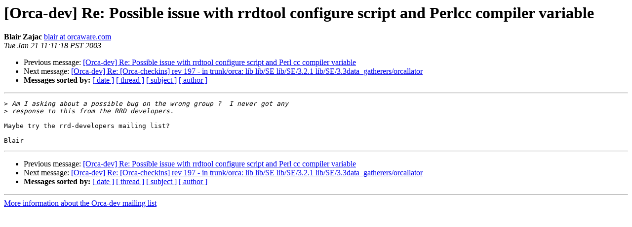

--- FILE ---
content_type: text/html
request_url: https://www.orcaware.com/pipermail/orca-dev/2003-January/000271.html
body_size: 948
content:
<!DOCTYPE HTML PUBLIC "-//W3C//DTD HTML 3.2//EN">
<HTML>
 <HEAD>
   <TITLE> [Orca-dev] Re: Possible issue with rrdtool configure script and  Perlcc compiler variable
   </TITLE>
   <LINK REL="Index" HREF="index.html" >
   <LINK REL="made" HREF="mailto:orca-dev%40orcaware.com?Subject=%5BOrca-dev%5D%20Re%3A%20Possible%20issue%20with%20rrdtool%20configure%20script%20and%20%0A%20Perlcc%20compiler%20variable&In-Reply-To=">
   <META NAME="robots" CONTENT="index,nofollow">
   <META http-equiv="Content-Type" content="text/html; charset=us-ascii">
   <LINK REL="Previous"  HREF="000269.html">
   <LINK REL="Next"  HREF="000264.html">
 </HEAD>
 <BODY BGCOLOR="#ffffff">
   <H1>[Orca-dev] Re: Possible issue with rrdtool configure script and  Perlcc compiler variable</H1>
    <B>Blair Zajac</B> 
    <A HREF="mailto:orca-dev%40orcaware.com?Subject=%5BOrca-dev%5D%20Re%3A%20Possible%20issue%20with%20rrdtool%20configure%20script%20and%20%0A%20Perlcc%20compiler%20variable&In-Reply-To="
       TITLE="[Orca-dev] Re: Possible issue with rrdtool configure script and  Perlcc compiler variable">blair at orcaware.com
       </A><BR>
    <I>Tue Jan 21 11:11:18 PST 2003</I>
    <P><UL>
        <LI>Previous message: <A HREF="000269.html">[Orca-dev] Re: Possible issue with rrdtool configure script and Perl	cc compiler variable
</A></li>
        <LI>Next message: <A HREF="000264.html">[Orca-dev] Re: [Orca-checkins] rev 197 - in trunk/orca: lib lib/SE lib/SE/3.2.1  lib/SE/3.3data_gatherers/orcallator
</A></li>
         <LI> <B>Messages sorted by:</B> 
              <a href="date.html#271">[ date ]</a>
              <a href="thread.html#271">[ thread ]</a>
              <a href="subject.html#271">[ subject ]</a>
              <a href="author.html#271">[ author ]</a>
         </LI>
       </UL>
    <HR>  
<!--beginarticle-->
<PRE>&gt;<i> Am I asking about a possible bug on the wrong group ?  I never got any
</I>&gt;<i> response to this from the RRD developers.
</I>
Maybe try the rrd-developers mailing list?

Blair
</PRE>

<!--endarticle-->
    <HR>
    <P><UL>
        <!--threads-->
	<LI>Previous message: <A HREF="000269.html">[Orca-dev] Re: Possible issue with rrdtool configure script and Perl	cc compiler variable
</A></li>
	<LI>Next message: <A HREF="000264.html">[Orca-dev] Re: [Orca-checkins] rev 197 - in trunk/orca: lib lib/SE lib/SE/3.2.1  lib/SE/3.3data_gatherers/orcallator
</A></li>
         <LI> <B>Messages sorted by:</B> 
              <a href="date.html#271">[ date ]</a>
              <a href="thread.html#271">[ thread ]</a>
              <a href="subject.html#271">[ subject ]</a>
              <a href="author.html#271">[ author ]</a>
         </LI>
       </UL>

<hr>
<a href="http://www.orcaware.com/mailman/listinfo/orca-dev">More information about the Orca-dev
mailing list</a><br>
</body></html>
